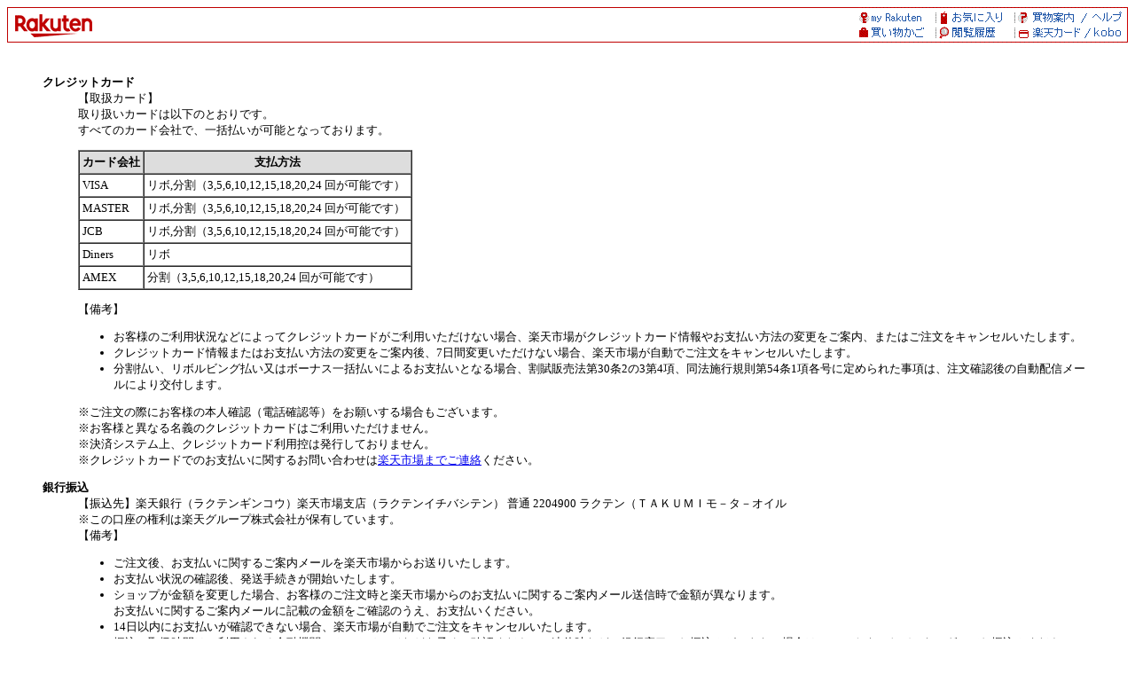

--- FILE ---
content_type: text/html; charset=euc-jp
request_url: https://www.rakuten.co.jp/takumi-motor-oil/.info3.html
body_size: 7622
content:
<html>
<head>
<META HTTP-EQUIV="Content-Type" CONTENT="text/html; charset=euc-jp">
<META HTTP-EQUIV="Content-Language" CONTENT="ja">
<meta name="robots" content="noindex,nofollow" />

<title>【楽天市場】TAKUMIモーターオイル [支払・配送方法]</title>
</head>
  <body bgcolor="#ffffff">

<table width="100%" border=0 cellspacing=0 cellpadding=0 background="//r.r10s.jp/com/img/shop/navi/bg_rakutenheader.gif">
<tr>
<td width="50%"><img src="//r.r10s.jp/com/inc/navi/horizontal/header/common/img/shop/pc_shop_header_left.gif" border=0 usemap="#left_rakuten_naviheader"></td>
<td width="50%" align="right"><img src="//r.r10s.jp/com/img/shop/navi/right_rakutenheader.gif" border=0 usemap="#right_rakuten_naviheader"></td>
</tr>
</table>
<table width=19 height=19 border=0 cellspacing=0 cellpadding=0>
<tr>
<td><img src="//r.r10s.jp/com/img/rms/old-top/t.gif" width=1 height=1 border=0></td>
</tr>
</table>

<script language="JavaScript">
<!--
    var D, C, R;
    D = new Date();
    C = D.getTime().toString(16);
    R = document.referrer;
    if (R.indexOf('"')>-1) {
        R = '';
    }
    document.write('<img src="//rt.rakuten.co.jp/rms/?service_id=1&shop_id=308954&page_type=13&item_id=&page_id=&rsf=3&dt=',C,'&referer=',R,'" width="1" height="1" alt="">');
// -->
</script>
<noscript>
    <img src="//rt.rakuten.co.jp/rms/?service_id=1&shop_id=308954&page_type=13&item_id=&page_id=&rsf=3" width="1" height="1" alt="">
</noscript>










<!--rms ナビ-->




































<!-- 楽天Pay -->
     <blockquote>
     <font size="2">
     <dl>
    <dt><b>クレジットカード</b>
                           <dd>【取扱カード】
                      <dd> 取り扱いカードは以下のとおりです。
                      <dd> すべてのカード会社で、一括払いが可能となっております。
                      <p>
                      <table cellpadding=3 cellspacing=0 border=1>
                      <tr>
                      <th bgcolor=#dddddd><font size=2>カード会社</font></th>
                      <th bgcolor=#dddddd><font size=2>支払方法</font></th>
                      </tr>
                                <tr>     
                      <td><font size=2> VISA </font></td>
                      <td><font size=2>リボ,分割（3,5,6,10,12,15,18,20,24 回が可能です）&nbsp;</font></td>
                      </tr>  
                                <tr>     
                      <td><font size=2> MASTER </font></td>
                      <td><font size=2>リボ,分割（3,5,6,10,12,15,18,20,24 回が可能です）&nbsp;</font></td>
                      </tr>  
                                <tr>     
                      <td><font size=2> JCB </font></td>
                      <td><font size=2>リボ,分割（3,5,6,10,12,15,18,20,24 回が可能です）&nbsp;</font></td>
                      </tr>  
                                <tr>     
                      <td><font size=2> Diners </font></td>
                      <td><font size=2>リボ&nbsp;</font></td>
                      </tr>  
                                <tr>     
                      <td><font size=2> AMEX </font></td>
                      <td><font size=2>分割（3,5,6,10,12,15,18,20,24 回が可能です）&nbsp;</font></td>
                      </tr>  
                    </table>

            <dd>【備考】<br><ul>
<li>お客様のご利用状況などによってクレジットカードがご利用いただけない場合、楽天市場がクレジットカード情報やお支払い方法の変更をご案内、またはご注文をキャンセルいたします。</li>
<li>クレジットカード情報またはお支払い方法の変更をご案内後、7日間変更いただけない場合、楽天市場が自動でご注文をキャンセルいたします。</li>
<li>分割払い、リボルビング払い又はボーナス一括払いによるお支払いとなる場合、割賦販売法第30条2の3第4項、同法施行規則第54条1項各号に定められた事項は、注文確認後の自動配信メールにより交付します。</li>
</ul>
※ご注文の際にお客様の本人確認（電話確認等）をお願いする場合もございます。<br>
※お客様と異なる名義のクレジットカードはご利用いただけません。<br>
※決済システム上、クレジットカード利用控は発行しておりません。<br>
※クレジットカードでのお支払いに関するお問い合わせは<a href="https://chat.ichiba.faq.rakuten.co.jp/rnt_chat_ref/100/Payment" target="_blank">楽天市場までご連絡</a>ください。
    <p>  <dt><b>銀行振込</b>
             <dd>【振込先】楽天銀行（ラクテンギンコウ）楽天市場支店（ラクテンイチバシテン） 普通 2204900 ラクテン（ＴＡＫＵＭＩモ－タ－オイル
        <dd>※この口座の権利は楽天グループ株式会社が保有しています。

            <dd>【備考】<br><ul>
<li>ご注文後、お支払いに関するご案内メールを楽天市場からお送りいたします。</li>
<li>お支払い状況の確認後、発送手続きが開始いたします。</li>
<li>ショップが金額を変更した場合、お客様のご注文時と楽天市場からのお支払いに関するご案内メール送信時で金額が異なります。
<br>お支払いに関するご案内メールに記載の金額をご確認のうえ、お支払いください。</li>
<li>14日以内にお支払いが確認できない場合、楽天市場が自動でご注文をキャンセルいたします。</li>
<li>振込の取扱時間はご利用される金融機関のホームページなどを予めご確認ください。連休時など、銀行窓口でお振込みができない場合は、ATMやネットバンキングにてお振込みください。</li>
<li>誠に勝手ながら、振込手数料はお客様のご負担でお願いいたします。</li>
</ul>
※ご注文者様名義の口座よりお支払いください。ご注文者様以外の名義でお支払いいただいた場合、お支払いの確認ができない場合がございます。<br>
※銀行振込でのお支払いに関するお問い合わせは<a href="https://chat.ichiba.faq.rakuten.co.jp/rnt_chat_ref/100/Payment" target="_blank">楽天市場までご連絡</a>ください。

    <p>  <dt><b>後払い決済</b>
            <dd>【備考】<br><b>手数料：<font color=#FF0000>250円</font></b>（請求書発行料）をお客様にご負担いただきます。<br> <a href="https://www.rakuten.co.jp/doc/info/rule/ichiba_shopping.html#atobarai" target="_blank">後払い決済ご利用規約</a>及び<a href="https://www.rakuten.co.jp/doc/info/rule/ichiba_shopping.html#atobarai_kojin" target="_blank">個人情報の取扱いに係る事項</a>をご確認いただき、ご同意のうえご利用ください。<br> 各コンビニまたは銀行でお支払いいただけます。<br> <ul> <li>商品発送後、注文者メールアドレスに対してお支払い用バーコード付きの請求のご案内メールを送付します（楽天市場の指示に基づき株式会社ネットプロテクションズよりご請求します）。メール受取後14日以内にお支払いください。 <br><a href="https://ichiba.faq.rakuten.net/detail/000010676" target="_blank">後払い決済でのお支払い方法</a></li> <li>お客様のご都合で請求書発行後に注文をキャンセル・金額を変更された場合、手数料をご負担いただきます。その際、手数料を楽天ポイントから引き落としをさせていただく場合がございます。</li> <li>お客様のご利用状況などによって後払い決済がご利用いただけない場合、楽天市場がお支払い方法の変更をご案内いたします。</li> <li>お支払い方法の変更をご案内後、7日間変更いただけない場合、楽天市場が自動でご注文をキャンセルいたします。</li> </ul> ※54,000円（税込）以上のご注文にはご利用いただけません。<br> ※楽天会員以外のお客様にはご利用いただけません。<br> ※注文者またはお届け先住所のどちらかが国外の場合、後払い決済をご利用いただけません。<br> ※メール便等のお受け取り時に受領印や署名が不要な配送方法の場合、後払い決済をご利用いただけない場合がございます。<br> ※後払い決済でのお支払いに関するお問い合わせは<a href="https://chat.ichiba.faq.rakuten.co.jp/rnt_chat_ref/100/Payment" target="_blank">楽天市場までご連絡</a>ください。 
    <p>  <dt><b>代金引換</b>
                    <dd>【業者】ヤマト運輸・日本郵便
                       <dd>【備考】<br>●ご注文後にメールにてお支払い総額をお知らせいたします。<br>
●代金は配達された商品のお受け取り時に配送員にお支払いください。<br>
●配送業者の指定は出来かねます。<br>
●北海道・沖縄県には、代引決済が使用できない場合がございます。<br>
その際は、当店よりご連絡させていただきます。<br>
                            <hr size=1>
           <dd>【代引手数料料金表】
                           
                                <table cellpadding=3 cellspacing=0 border=1>
                <tr><td bgcolor=#dddddd align=center><font size=2>商品価格合計</font></td>
                <td bgcolor=#dddddd><font size=2>代引手数料</font></td></tr>           
                           
                                                               <tr><td bgcolor=#dddddd align=right><font size=2>
                         　～　9999円</font></td>
                         <td align=right><font size=2>330円</font></td></tr>
                                               <tr><td bgcolor=#dddddd align=right><font size=2>
                         10000 　～　29999円</font></td>
                         <td align=right><font size=2>440円</font></td></tr>
                                               <tr><td bgcolor=#dddddd align=right><font size=2>
                         30000 　～　99999円</font></td>
                         <td align=right><font size=2>660円</font></td></tr>
                                               <tr><td bgcolor=#dddddd align=right><font size=2>
                         100000 　～　299999円</font></td>
                         <td align=right><font size=2>1100円</font></td></tr>
                                                 
                </table>           
           <dd><table border=0 cellpadding=4 cellspacing=4 bgcolor=#ffffff>
                           
                           
                                                          
                                                     <tr><td bgcolor="#eeeeee"><font size=2>代引手数料分消費税</font></td>
                            <td><font size=2>
                                                        この料金には消費税が含まれています                            </font></td></tr>
                                          
                                                   
                  <tr><td bgcolor="#eeeeee"><font size=2>代引業者指定</font></td>
                  <td><font size=2>
                       指定なし
                                         </font></td></tr>
           </table>
           <hr size=1>
           
    <p>  <dt><b>Apple Pay</b>
            <dd>【備考】<br>Apple Payに対応したiPhoneでお支払いいただけます。
<ul>
<li>ご注文を確定する直前に、Apple Payの認証を行っていただきます。</li>
<a href="https://ichiba.faq.rakuten.net/detail/000007210" target="_blank">Apple Payでのお支払い方法</a>
<li>Apple Payでご利用できるカードは発行会社によって異なります。<br>
詳細は<a href="https://ichiba.faq.rakuten.net/detail/000007210" target="_blank">Apple Payでのお支払い方法</a>よりAppleのサイトをご確認ください。</li>
<li>お客様のご利用状況などによってApple Payおよびクレジットカードがご利用いただけない場合、楽天市場がお支払い方法の変更をご案内、またはご注文をキャンセルいたします。</li>
<li>お支払い方法の変更をご案内後、7日間変更いただけない場合、楽天市場が自動でご注文をキャンセルいたします。</li>
<li>iPhone以外の端末からのご購入時はApple Payをご利用いただくことができません。<br>
その他、ショップの設定状況やご注文時の選択内容などによって、Apple Payがご利用いただけない場合がございます。</li>
</ul>
※Apple Payでのお支払いに関するお問い合わせは<a href="https://chat.ichiba.faq.rakuten.co.jp/rnt_chat_ref/100/Payment" target="_blank">楽天市場までご連絡</a>ください。

    <p>  <dt><b>セブンイレブン（前払）</b>
            <dd>【備考】<br>セブンイレブンでお支払いいただけます。
<ul>
<li>ご注文後に、払込票番号および払込票のURLを記載したメールを楽天市場からお送りいたします。
<br><a href="https://ichiba.faq.rakuten.net/detail/000007064" target="_blank">セブンイレブンでのお支払い方法</a></li>
<li>お支払い状況の確認後、発送手続きが開始いたします。お受け取り希望日をご指定の場合などは、お早めのお支払いをお願いいたします。</li>
<li>14日以内にお支払いが確認できない場合、楽天市場が自動でご注文をキャンセルいたします。</li>
<li>決済手数料は無料です。</li>
</ul>
※30万円（税込）以上のご注文にはご利用いただけません。<br>
※セブンイレブン（前払）でのお支払いに関するお問い合わせは<a href="https://chat.ichiba.faq.rakuten.co.jp/rnt_chat_ref/100/Payment" target="_blank">楽天市場までご連絡</a>ください。

    <p>  <dt><b>ローソン、郵便局ATM等（前払）</b>
            <dd>【備考】<br>ローソン、ファミリーマート、ミニストップ、セイコーマート、ゆうちょPay-easy（ペイジー）サービスでお支払いいただけます。
<ul>
<li>ご注文後に、お支払い受付番号を記載したメールを楽天市場からお送りいたします。
<br><a href="https://ichiba.faq.rakuten.net/detail/000007041" target="_blank">各コンビニまたはゆうちょPay-easy（ペイジー）サービスでのお支払い方法</a></li>
<li>お支払い状況の確認後、発送手続きが開始いたします。お受け取り希望日をご指定の場合などは、お早めのお支払いをお願いいたします。</li>
<li>14日以内にお支払いが確認できない場合、楽天市場が自動でご注文をキャンセルいたします。</li>
<li>各コンビニでお支払いいただく場合、決済手数料は無料です。</li><li>ゆうちょPay-easyで現金にてお支払いいただく場合、振込手数料がかかります。詳細は、<a href="https://ichiba.faq.rakuten.net/detail/000007197" target="_blank">楽天市場のヘルプページ</a>をご確認ください。</li>
</ul>
※30万円（税込）以上のご注文にはご利用いただけません。<br>
※ローソン、郵便局ATM等（前払）でのお支払いに関するお問い合わせは<a href="https://chat.ichiba.faq.rakuten.co.jp/rnt_chat_ref/100/Payment" target="_blank">楽天市場までご連絡</a>ください。

    </dl>
  </font>
  </blockquote>

<!-- 配送改善の修正 -->
 <style>
    .pc_sample_notice {
        background-color: #ffffdd;
        padding: 16px;
        margin: 16 40;
    }

    .pc_sample_title {
        font-size: 16px;
        font-weight: bold;
        margin-bottom: 4px;
    }

    .pc_sample_contents {
        font-size: 14px;
        line-height: 1.5;
    }

    .pc_sample_link {
        text-decoration: none;
        color: #1F53A7;
    }
 </style>

   <blockquote>
   <font size="2">
   <dl>

<!--宅配便など新配送方法の表示-->

 <!-- 99xxの場合の制御 -->
     <p><dt><b>宅配便</b>
      <dd>【業者】 ヤマト運輸
          <dd>【備考】<!-- 利用されないテンプレートは削除もしくは非表示でご対応ください -->

<br><font size="3"><b>商品発送のタイミング</b></font><br>
特にご指定がない場合、<br>
前払い決済の場合（例：銀行振込）　⇒ご入金確認後、２営業日に発送いたします。<br>
上記以外の決済の場合（例：クレジットカード）　⇒ご注文確認後、２営業日に発送いたします。<br>
※前払い決済の場合は、お客様のご入金タイミングにより、お届け予定日が前後することがございます。<br>

<br><font size="3"><b>予約商品について</b></font><br>
発売日によって配送希望日にお届けできない場合があります。<br>
<!-- 予約商品の指定日時は入荷日以降をご指定してください。 -->
<!-- 予約商品は指定日対象外です（入荷完了後、順次出荷致します）。 -->

また、発売日によって<font color="red"><b>通常商品より発送に日数がかかります。</b></font> <br>
<!-- 予定商品は入荷後順次発送させて頂きます。 -->

予約商品は<font color="red"><b>通常商品と同梱発送できません。</b></font> <br>
<!-- 予約商品を含む注文は最も配送日の遅い商品に合わせて発送します。 -->

   
  

 <!-- 99xxの場合の制御 -->
     <p><dt><b>宅配便</b>
      <dd>【業者】 日本郵便
          <dd>【備考】<!-- 利用されないテンプレートは削除もしくは非表示でご対応ください -->

<br><font size="3"><b>商品発送のタイミング</b></font><br>
特にご指定がない場合、<br>
前払い決済の場合（例：銀行振込）　⇒ご入金確認後、２営業日に発送いたします。<br>
上記以外の決済の場合（例：クレジットカード）　⇒ご注文確認後、２営業日に発送いたします。<br>
※前払い決済の場合は、お客様のご入金タイミングにより、お届け予定日が前後することがございます。<br>

<br><font size="3"><b>予約商品について</b></font><br>
発売日によって配送希望日にお届けできない場合があります。<br>
<!-- 予約商品の指定日時は入荷日以降をご指定してください。 -->
<!-- 予約商品は指定日対象外です（入荷完了後、順次出荷致します）。 -->

また、発売日によって<font color="red"><b>通常商品より発送に日数がかかります。</b></font> <br>
<!-- 予定商品は入荷後順次発送させて頂きます。 -->

予約商品は<font color="red"><b>通常商品と同梱発送できません。</b></font> <br>
<!-- 予約商品を含む注文は最も配送日の遅い商品に合わせて発送します。 -->



<!-- 配達人が受領証を受け取ることができる場合は、宅配便BOXへお入れいたします。 -->
<!-- 当店は宅配BOXを指定できません。 -->

   
   <hr size=1>
  <dd><a name=delivery_103>【送料料金表】</a>
　全国一律料金：0円<br>


  <dd><table border=0 cellpadding=4 cellspacing=4 bgcolor=#ffffff>


   <tr><td valign=top bgcolor=#eeeeee><font size="2" color="#000000">離島他の扱い</font></td><td><font size="2" color="#000000">
離島・一部地域は追加送料がかかる場合があります。
   </font></td></tr>
  </table>
 <hr size=1>


 <!-- 99xxの場合の制御 -->
     <p><dt><b>小型宅配便</b>
      <dd>【業者】 日本郵便
        <dd>【配送サービス名】レターパックプラス
        <dd>【備考】配送方法のご指定は出来かねます。ご了承くださいませ。<br>
   
  

 <!-- 99xxの場合の制御 -->
     <p><dt><b>大型宅配便</b>
      <dd>【業者】 トナミ運輸
       
   <hr size=1>
  <dd><a name=delivery_308>【送料料金表】</a>
　全国一律料金：0円<br>


  <dd><table border=0 cellpadding=4 cellspacing=4 bgcolor=#ffffff>


   <tr><td valign=top bgcolor=#eeeeee><font size="2" color="#000000">離島他の扱い</font></td><td><font size="2" color="#000000">
離島・一部地域は追加送料がかかる場合があります。
   </font></td></tr>
  </table>
 <hr size=1>


 <!-- 99xxの場合の制御 -->
     <p><dt><b>追跡可能メール便</b>
      <dd>【業者】 日本郵便
        <dd>【配送サービス名】レターパックライト
        <dd>【備考】<br>【業者】日本郵便<br>

【配送サービス名】定形外郵便、レターパック<br>

【備考】
添加剤のみ、TAKUMIグッズ（ステッカー、ポロシャツ、キャップなど）をお買い求めいただいた際の発送方法は、レターパックもしくは、定形外発送により、代引・時間指定は承っておりません。

   
   <hr size=1>
  <dd><a name=delivery_1303>【送料料金表】</a>
　全国一律料金：0円<br>


  <dd><table border=0 cellpadding=4 cellspacing=4 bgcolor=#ffffff>


   <tr><td valign=top bgcolor=#eeeeee><font size="2" color="#000000">離島他の扱い</font></td><td><font size="2" color="#000000">
離島・一部地域は追加送料がかかる場合があります。
   </font></td></tr>
  </table>
 <hr size=1>


 <!-- 99xxの場合の制御 -->
     <p><dt><b>発送を伴わない</b>
          <dd>【備考】<br>【業者】日本郵便<br>

【配送サービス名】定形外郵便、レターパック<br>

【備考】
TAKUMIグッズ（ステッカー、ポロシャツ、キャップなど）お買い求めいただいた際の発送方法は「定形外郵便」にて発送の可能性がございます。

   
  

   </dl>
   </font>
   </blockquote>
   <hr size="1">
   <font size=2><a name="item_tax" id="item_tax" ><b>消費税について</b></a>
   <blockquote>
         当店では、消費税を含んだ価格表示になっております。
      </font>
   <hr size="1">
   </blockquote>

    <!-- rakuten footer -->
    <link rel="stylesheet" type="text/css" href="https://r.r10s.jp/com/inc/footer/css/footer_default_css.css">

<div id="ecoto">
<a href="https://corp.rakuten.co.jp/csr/"><img src="https://r.r10s.jp/com/img/logo/rakuten_csr_116x20.gif" alt="社会的責任[CSR]" width="116" height="20" border="0"></a>
</div><!-- /ecoto -->


<div id="r-common-footer">
<div class="rcn-margin-bottom10p">
<a href="https://www.rakuten.co.jp/"><div style="display:inline-block;background: url(https://r.r10s.jp/com/img/logo/rakuten_group_red.svg) 0 0 no-repeat;width:160px;height:48px;background-size:160px 48px;"></div></a>
</div>

<div class="rcn-margin-bottom10p">
<a href="https://www.rakuten.co.jp/">楽天トップへ &gt;&gt;</a>
</div>

<p class="rcn-margin-bottom10p">
<a href="https://www.rakuten.co.jp/">楽天トップ</a>&nbsp;|&nbsp;<a href="https://event.rakuten.co.jp">特集一覧</a>&nbsp;|&nbsp;<a href="https://www.rakuten.co.jp/category/">ジャンル一覧</a>&nbsp;|&nbsp;<a href="https://event.rakuten.co.jp/app/?l-id=top_pv_footer_mobile">楽天市場アプリ</a>&nbsp;|&nbsp;<a href="https://event.rakuten.co.jp/superdeal/">スーパーDEAL</a>&nbsp;|&nbsp;<a href="https://ranking.rakuten.co.jp/">ランキング</a>&nbsp;|&nbsp;<a href="https://www.rakuten.co.jp/ec/?camp=70110000000UMcX&scid=wi_ich_genre_footer">出店のご案内</a>
</p>

<div class="txtaround-navi">
<p class="ttltxt">【楽天市場のサービス】</p>
<p class="rcn-margin-bottom15p">
<a href="https://www.rakuten.co.jp/category/fashion/">ファッション 総合</a>&nbsp;|&nbsp;<a href="https://www.rakuten.co.jp/category/totalappliance/">家電・パソコン・カメラ 総合</a>&nbsp;|&nbsp;<a href="https://www.rakuten.co.jp/category/ladiesfashion/">レディースファッション</a>&nbsp;|&nbsp;<a href="https://www.rakuten.co.jp/category/shoes/">靴</a>&nbsp;|&nbsp;<a href="https://www.rakuten.co.jp/category/fashiongoods/">バッグ・小物・ブランド雑貨</a>&nbsp;|&nbsp;<a href="https://www.rakuten.co.jp/category/accessories/">ジュエリー・アクセサリー</a>&nbsp;|&nbsp;<a href="https://www.rakuten.co.jp/category/watch/">腕時計</a>&nbsp;|&nbsp;<a href="https://www.rakuten.co.jp/category/inner/">下着・ナイトウェア</a>&nbsp;|&nbsp;<a href="https://www.rakuten.co.jp/category/baby/">キッズ・ベビー用品・マタニティ</a>&nbsp;|&nbsp;<a href="https://www.rakuten.co.jp/category/health/">ダイエット・健康</a>&nbsp;|&nbsp;<a href="https://www.rakuten.co.jp/category/medicine/">医薬品・コンタクトレンズ・介護用品</a>&nbsp;|&nbsp;<a href="https://www.rakuten.co.jp/category/beauty/">美容・コスメ・香水</a>&nbsp;|&nbsp;<a href="https://www.rakuten.co.jp/category/auto/">車・バイク</a>&nbsp;|&nbsp;<a href="https://www.rakuten.co.jp/category/autogoods/">カー用品・バイク用品</a>&nbsp;|&nbsp;<a href="https://www.rakuten.co.jp/category/food/">食品</a>&nbsp;|&nbsp;<a href="https://www.rakuten.co.jp/category/sweets/">スイーツ・お菓子</a>&nbsp;|&nbsp;<a href="https://www.rakuten.co.jp/category/drink/">水・ソフトドリンク</a>&nbsp;|&nbsp;<a href="https://www.rakuten.co.jp/category/liquor/">ビール・洋酒</a>&nbsp;|&nbsp;<a href="https://www.rakuten.co.jp/category/sake/">日本酒・焼酎</a>&nbsp;|&nbsp;<a href="https://www.rakuten.co.jp/category/wine/">ワイン</a>&nbsp;|&nbsp;<a href="https://www.rakuten.co.jp/category/computer/">パソコン・PCパーツ</a>&nbsp;|&nbsp;<a href="https://www.rakuten.co.jp/category/smartdevice/">タブレットPC・スマートフォン</a>&nbsp;|&nbsp;<a href="https://event.rakuten.co.jp/telecommunication/">光回線・モバイル通信</a>&nbsp;|&nbsp;<a href="https://www.rakuten.co.jp/category/electronics/">TV・レコーダー・オーディオ</a>&nbsp;|&nbsp;<a href="https://www.rakuten.co.jp/category/appliance/">家電</a>&nbsp;|&nbsp;<a href="https://www.rakuten.co.jp/category/media/">CD・DVD</a>&nbsp;|&nbsp;<a href="https://www.rakuten.co.jp/category/instrument/">楽器・音楽機材</a>&nbsp;|&nbsp;<a href="https://www.rakuten.co.jp/category/game/">ゲーム</a>&nbsp;|&nbsp;<a href="https://www.rakuten.co.jp/category/toy/">おもちゃ</a>&nbsp;|&nbsp;<a href="https://www.rakuten.co.jp/category/hobby/">ホビー</a>&nbsp;|&nbsp;<a href="https://www.rakuten.co.jp/category/service/">サービス・リフォーム</a>&nbsp;|&nbsp;<a href="https://www.rakuten.co.jp/category/interior/">インテリア・収納</a>&nbsp;|&nbsp;<a href="https://www.rakuten.co.jp/category/bedding/">寝具・ベッド・マットレス</a>&nbsp;|&nbsp;<a href="https://www.rakuten.co.jp/category/daily/">日用品雑貨・文房具・手芸</a>&nbsp;|&nbsp;<a href="https://www.rakuten.co.jp/category/kitchen/">キッチン用品・食器・調理器具</a>&nbsp;|&nbsp;<a href="https://www.rakuten.co.jp/category/flower/">花・観葉植物</a>&nbsp;|&nbsp;<a href="https://www.rakuten.co.jp/category/garden/">ガーデン・DIY・工具</a>&nbsp;|&nbsp;<a href="https://www.rakuten.co.jp/category/pet/">ペットフード ・ ペット用品</a>&nbsp;|&nbsp;<a href="https://www.rakuten.co.jp/category/sports/">スポーツ・アウトドア</a>&nbsp;|&nbsp;<a href="https://www.rakuten.co.jp/category/golf/">ゴルフ用品</a>&nbsp;|&nbsp;<a href="https://www.rakuten.co.jp/category/book/">本</a>（<a href="https://books.rakuten.co.jp/">楽天ブックス</a>）&nbsp;|&nbsp;<a href="https://point.rakuten.co.jp/?page=top">ポイント</a>&nbsp;|&nbsp;<a href="https://www.rakuten.co.jp/ec/">ネットショップ 開業・開店</a>&nbsp;|&nbsp;<a href="https://toolbar.rakuten.co.jp/">楽天ウェブ検索</a>&nbsp;|&nbsp;<a href="https://event.rakuten.co.jp/rmagazine/">R-magazine（雑誌コラボ）</a>&nbsp;|&nbsp;<a href="https://event.rakuten.co.jp/gift/">贈り物・ギフト</a>&nbsp;|&nbsp;<a href="https://brandavenue.rakuten.co.jp/">ファッション公式ブランド</a>&nbsp;|&nbsp;<a href="https://event.rakuten.co.jp/pointup/">ポイントアップ</a>&nbsp;|&nbsp;<a href="https://event.rakuten.co.jp/disney/">ディズニーゾーン</a>&nbsp;|&nbsp;<a href="https://event.rakuten.co.jp/sanrio/">サンリオゾーン</a>&nbsp;|&nbsp;<a href="https://event.rakuten.co.jp/area/">まち楽</a>&nbsp;|&nbsp;<a href="https://event.rakuten.co.jp/furusato/">楽天ふるさと納税</a>&nbsp;|&nbsp;<a href="https://24.rakuten.co.jp/">日用品翌日配達</a>&nbsp;|&nbsp;<a href="https://event.rakuten.co.jp/superdeal/">スーパーDEAL</a>&nbsp;|&nbsp;<a href="https://event.rakuten.co.jp/">開催中イベント一覧</a>&nbsp;|&nbsp;<a href="https://event.rakuten.co.jp/newyear/">福袋＆初売り</a>&nbsp;|&nbsp;<a href="https://event.rakuten.co.jp/valentine/">バレンタイン</a>&nbsp;|&nbsp;<a href="https://event.rakuten.co.jp/whiteday/">ホワイトデー</a>&nbsp;|&nbsp;<a href="https://event.rakuten.co.jp/mother/">母の日</a>&nbsp;|&nbsp;<a href="https://event.rakuten.co.jp/father/">父の日</a>&nbsp;|&nbsp;<a href="https://event.rakuten.co.jp/ochugen/">お中元</a>&nbsp;|&nbsp;<a href="https://event.rakuten.co.jp/keirou/">敬老の日</a>&nbsp;|&nbsp;<a href="https://event.rakuten.co.jp/halloween/">ハロウィン</a>&nbsp;|&nbsp;<a href="https://event.rakuten.co.jp/oseibo/">お歳暮</a>&nbsp;|&nbsp;<a href="https://event.rakuten.co.jp/xmas/">クリスマス</a>&nbsp;|&nbsp;<a href="https://event.rakuten.co.jp/toshikoshi/">おせち</a>&nbsp;|&nbsp;<a href="https://ranking.rakuten.co.jp/">ランキング</a>
</p>

<p class="ttltxt">【楽天グループ】</p>
<p><a href="https://www.rakuten.co.jp/" rel="nofollow">楽天市場</a>&nbsp;|&nbsp;<a href="https://travel.rakuten.co.jp/" rel="nofollow">旅行・ホテル予約・航空券</a>&nbsp;|&nbsp;<a href="https://books.rakuten.co.jp/" rel="nofollow">本・DVD・CD</a>&nbsp;|&nbsp;<a href="https://books.rakuten.co.jp/e-book/" rel="nofollow">電子書籍 楽天Kobo</a>&nbsp;|&nbsp;<a href="https://gora.golf.rakuten.co.jp/" rel="nofollow">ゴルフ場予約</a>&nbsp;|&nbsp;<a href="https://recipe.rakuten.co.jp/" rel="nofollow">レシピ</a>&nbsp;|&nbsp;<a href="https://shaken.rakuten.co.jp/" rel="nofollow">車検見積もり・予約</a>&nbsp;|&nbsp;<a href="https://ticket.rakuten.co.jp/" rel="nofollow">イベント・チケット販売</a>&nbsp;|&nbsp;<a href="https://shashinkan.rakuten.co.jp/" rel="nofollow">写真プリント</a>&nbsp;|&nbsp;<a href="https://beauty.rakuten.co.jp/?scid=wi_grp_bcp00116" rel="nofollow">美容室・ヘアサロン予約</a>&nbsp;|&nbsp;<a href="https://kidona.rakuten.co.jp/" rel="nofollow">女性向け健康管理サービス</a>&nbsp;|&nbsp;<a href="https://logistics.rakuten.co.jp/" rel="nofollow">物流委託・アウトソーシング</a>&nbsp;|&nbsp;<a href="https://point-g.rakuten.co.jp/" rel="nofollow">楽天スーパーポイント特集</a>&nbsp;|&nbsp;<a href="https://www.rebates.jp/" rel="nofollow">Rebates（ポイント提携サイト）</a>&nbsp;|&nbsp;<a href="https://pointcard.rakuten.co.jp/" rel="nofollow">楽天ポイントカード</a>&nbsp;|&nbsp;<a href="https://check.rakuten.co.jp/" rel="nofollow">おでかけでポイント</a>&nbsp;|&nbsp;<a href="https://brandavenue.rakuten.co.jp/" rel="nofollow">Rakuten Fashion</a>&nbsp;|&nbsp;<a href="https://keiba.rakuten.co.jp/" rel="nofollow">地方競馬</a>&nbsp;|&nbsp;<a href="https://keirin.kdreams.jp/" rel="nofollow">競輪</a>&nbsp;|&nbsp;<a href="https://affiliate.rakuten.co.jp/" rel="nofollow">アフィリエイト</a>&nbsp;|&nbsp;<a href="https://www.rakuten-sec.co.jp/" rel="nofollow">ネット証券（株・FX・投資信託）</a>&nbsp;|&nbsp;<a href="https://www.rakuten-bank.co.jp/loan/cardloan/" rel="nofollow">カードローン</a>&nbsp;|&nbsp;<a href="https://www.rakuten-card.co.jp/" rel="nofollow">クレジットカード</a>&nbsp;|&nbsp;<a href="https://edy.rakuten.co.jp/" rel="nofollow">電子マネー</a>&nbsp;|&nbsp;<a href="https://checkout.rakuten.co.jp/" rel="nofollow">決済システム</a>&nbsp;|&nbsp;<a href="https://smartpay.rakuten.co.jp/" rel="nofollow">スマホでカード決済</a>&nbsp;|&nbsp;<a href="https://energy.rakuten.co.jp/" rel="nofollow">エネルギープランニング</a>&nbsp;|&nbsp;<a href="https://www.rakuten-bank.co.jp/home-loan/?scid=wi_ich_ztl_homeloan_footer2" rel="nofollow">住宅ローン変動金利（固定特約付き）・フラット35</a>&nbsp;|&nbsp;<a href="https://hoken.rakuten.co.jp/" rel="nofollow">損害保険・生命保険比較</a>&nbsp;|&nbsp;<a href="https://www.rakuten-life.co.jp/" rel="nofollow">生命保険</a>&nbsp;|&nbsp;<a href="https://insurance.rakuten.co.jp/" rel="nofollow">自動車保険一括見積もり</a>&nbsp;|&nbsp;<a href="https://www.rakuten-bank.co.jp/" rel="nofollow">インターネット銀行</a>&nbsp;|&nbsp;<a href="https://www.infoseek.co.jp/" rel="nofollow">ニュース・検索</a>&nbsp;|&nbsp;<a href="https://career.rakuten.co.jp/" rel="nofollow">仕事紹介</a>&nbsp;|&nbsp;<a href="https://realestate.rakuten.co.jp" rel="nofollow">不動産情報</a>&nbsp;|&nbsp;<a href="https://plaza.rakuten.co.jp/" rel="nofollow">ブログ</a>&nbsp;|&nbsp;<a href="https://room.rakuten.co.jp/" rel="nofollow">ROOM</a>&nbsp;|&nbsp;<a href="https://mobile.rakuten.co.jp/" rel="nofollow">楽天モバイル</a>&nbsp;|&nbsp;<a href="https://broadband.rakuten.co.jp/" rel="nofollow">プロバイダ・インターネット接続</a>&nbsp;|&nbsp;<a href="https://viber.co.jp/" rel="nofollow">無料通話＆メッセージアプリ</a>&nbsp;|&nbsp;<a href="https://denwa.rakuten.co.jp/" rel="nofollow">電話アプリ</a>&nbsp;|&nbsp;<a href="https://tv.rakuten.co.jp/" rel="nofollow">動画配信</a>&nbsp;|&nbsp;<a href="https://uranai.rakuten.co.jp/" rel="nofollow">占い</a>&nbsp;|&nbsp;<a href="https://toto.rakuten.co.jp/" rel="nofollow">toto・BIG</a>&nbsp;|&nbsp;<a href="https://takarakuji.rakuten.co.jp/" rel="nofollow">宝くじ（ナンバーズ4・ナンバーズ3）</a>&nbsp;|&nbsp;<a href="https://www.rakuteneagles.jp/" rel="nofollow">楽天イーグルス</a>&nbsp;|&nbsp;<a href="https://www.rakuten.co.jp/sitemap/">楽天グループ サービス一覧</a></p>

</div><!-- /txtaround-navi -->

<p class="rcn-margin-top10p"><a href="https://privacy.rakuten.co.jp/">個人情報保護方針</a></p>

<p class="rcn-margin-topbottom15p">&copy; Rakuten Group, Inc.</p>

</div><!-- /r-common-footer -->

<!-- footer_default_css_401 -->

    <!-- rakuten footer -->

</body>
</html>

